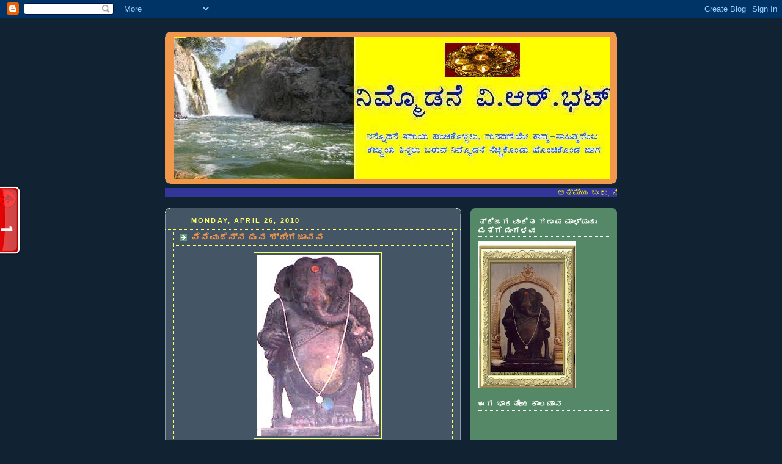

--- FILE ---
content_type: application/javascript
request_url: https://t.dtscout.com/pv/?_a=v&_h=nimmodanevrbhat.blogspot.com&_ss=4aata0nd4v&_pv=1&_ls=0&_u1=1&_u3=1&_cc=us&_pl=d&_cbid=1zfq&_cb=_dtspv.c
body_size: -282
content:
try{_dtspv.c({"b":"chrome@131"},'1zfq');}catch(e){}